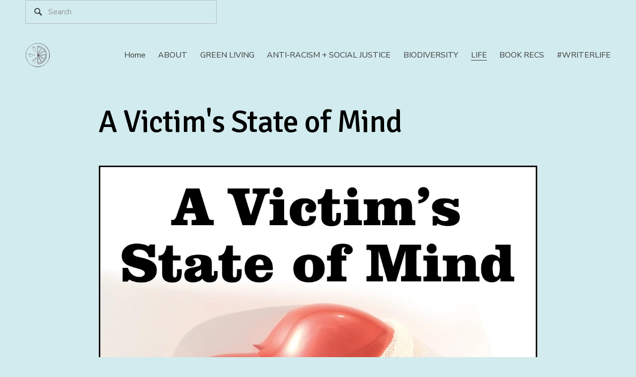

--- FILE ---
content_type: text/html; charset=utf-8
request_url: https://www.google.com/recaptcha/api2/aframe
body_size: 268
content:
<!DOCTYPE HTML><html><head><meta http-equiv="content-type" content="text/html; charset=UTF-8"></head><body><script nonce="ydvMZUvxVmbRUX5wreXCBg">/** Anti-fraud and anti-abuse applications only. See google.com/recaptcha */ try{var clients={'sodar':'https://pagead2.googlesyndication.com/pagead/sodar?'};window.addEventListener("message",function(a){try{if(a.source===window.parent){var b=JSON.parse(a.data);var c=clients[b['id']];if(c){var d=document.createElement('img');d.src=c+b['params']+'&rc='+(localStorage.getItem("rc::a")?sessionStorage.getItem("rc::b"):"");window.document.body.appendChild(d);sessionStorage.setItem("rc::e",parseInt(sessionStorage.getItem("rc::e")||0)+1);localStorage.setItem("rc::h",'1768550640676');}}}catch(b){}});window.parent.postMessage("_grecaptcha_ready", "*");}catch(b){}</script></body></html>